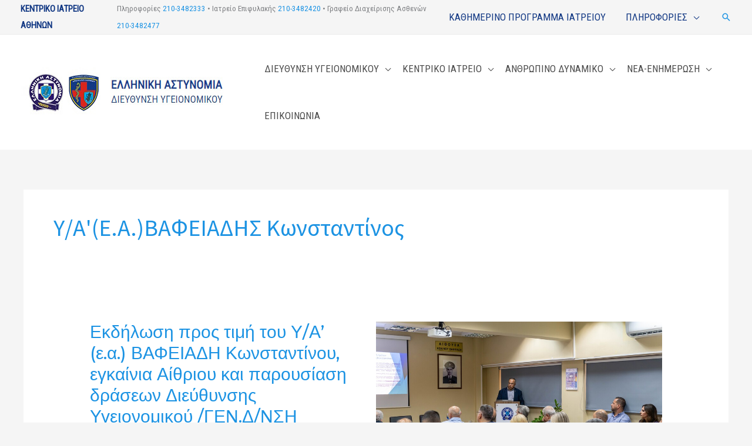

--- FILE ---
content_type: text/css
request_url: https://kiath.gr/wp-content/themes/infoway-astra-child_3.1/style.css?ver=6.9
body_size: 102
content:
/*
Theme Name: INFOWAY Astra child
Theme URI:  https://infoway.net.gr
Author:     INFOWAY GR
Author URI: https://infoway.net.gr
Template:   astra
Version:    4.0
License:    GNU General Public License v2 or later
*/